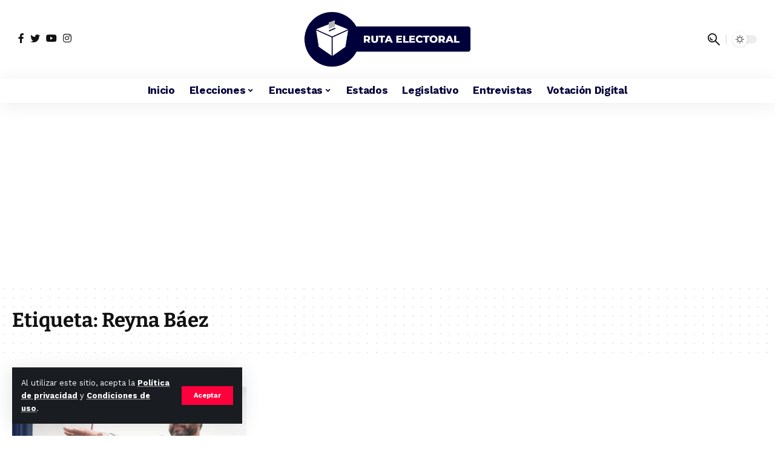

--- FILE ---
content_type: text/html; charset=UTF-8
request_url: https://rutaelectoral.mx/tag/reyna-baez/
body_size: 16840
content:
<!DOCTYPE html>
<html dir="ltr" lang="es" prefix="og: https://ogp.me/ns#">

<head>
    <meta charset="UTF-8">
    <meta http-equiv="X-UA-Compatible" content="IE=edge">
    <meta name="viewport" content="width=device-width, initial-scale=1">
    <link rel="profile" href="https://gmpg.org/xfn/11">
    <title>Reyna Báez - Ruta Electoral</title>

		<!-- All in One SEO 4.9.2 - aioseo.com -->
	<meta name="robots" content="max-image-preview:large" />
	<link rel="preconnect" href="https://fonts.gstatic.com" crossorigin><link rel="preload" as="style" onload="this.onload=null;this.rel='stylesheet'" id="rb-preload-gfonts" href="https://fonts.googleapis.com/css?family=Work+Sans%3A400%2C500%2C600%2C700%2C800%2C900%2C100italic%2C200italic%2C300italic%2C400italic%2C500italic%2C600italic%2C700italic%2C800italic%2C900italic%2C300%7CBitter%3A700%2C600&amp;display=swap" crossorigin><noscript><link rel="stylesheet" href="https://fonts.googleapis.com/css?family=Work+Sans%3A400%2C500%2C600%2C700%2C800%2C900%2C100italic%2C200italic%2C300italic%2C400italic%2C500italic%2C600italic%2C700italic%2C800italic%2C900italic%2C300%7CBitter%3A700%2C600&amp;display=swap"></noscript><link rel="canonical" href="https://rutaelectoral.mx/tag/reyna-baez/" />
	<meta name="generator" content="All in One SEO (AIOSEO) 4.9.2" />
		<script type="application/ld+json" class="aioseo-schema">
			{"@context":"https:\/\/schema.org","@graph":[{"@type":"BreadcrumbList","@id":"https:\/\/rutaelectoral.mx\/tag\/reyna-baez\/#breadcrumblist","itemListElement":[{"@type":"ListItem","@id":"https:\/\/rutaelectoral.mx#listItem","position":1,"name":"Inicio","item":"https:\/\/rutaelectoral.mx","nextItem":{"@type":"ListItem","@id":"https:\/\/rutaelectoral.mx\/tag\/reyna-baez\/#listItem","name":"Reyna B\u00e1ez"}},{"@type":"ListItem","@id":"https:\/\/rutaelectoral.mx\/tag\/reyna-baez\/#listItem","position":2,"name":"Reyna B\u00e1ez","previousItem":{"@type":"ListItem","@id":"https:\/\/rutaelectoral.mx#listItem","name":"Inicio"}}]},{"@type":"CollectionPage","@id":"https:\/\/rutaelectoral.mx\/tag\/reyna-baez\/#collectionpage","url":"https:\/\/rutaelectoral.mx\/tag\/reyna-baez\/","name":"Reyna B\u00e1ez - Ruta Electoral","inLanguage":"es-ES","isPartOf":{"@id":"https:\/\/rutaelectoral.mx\/#website"},"breadcrumb":{"@id":"https:\/\/rutaelectoral.mx\/tag\/reyna-baez\/#breadcrumblist"}},{"@type":"Organization","@id":"https:\/\/rutaelectoral.mx\/#organization","name":"Ruta Electoral","description":"Ruta Electoral somos una plataforma de \u201csmart news\u201d, toda la informaci\u00f3n electoral, legislativa y pol\u00edtica","url":"https:\/\/rutaelectoral.mx\/","logo":{"@type":"ImageObject","url":"https:\/\/rutaelectoral.mx\/wp-content\/uploads\/2022\/11\/RutaElectoral.png","@id":"https:\/\/rutaelectoral.mx\/tag\/reyna-baez\/#organizationLogo","width":800,"height":290,"caption":"Ruta Electoral"},"image":{"@id":"https:\/\/rutaelectoral.mx\/tag\/reyna-baez\/#organizationLogo"}},{"@type":"WebSite","@id":"https:\/\/rutaelectoral.mx\/#website","url":"https:\/\/rutaelectoral.mx\/","name":"Ruta Electoral","description":"Ruta Electoral somos una plataforma de \u201csmart news\u201d, toda la informaci\u00f3n electoral, legislativa y pol\u00edtica","inLanguage":"es-ES","publisher":{"@id":"https:\/\/rutaelectoral.mx\/#organization"}}]}
		</script>
		<!-- All in One SEO -->

<link rel="alternate" type="application/rss+xml" title="Ruta Electoral &raquo; Feed" href="https://rutaelectoral.mx/feed/" />
<link rel="alternate" type="application/rss+xml" title="Ruta Electoral &raquo; Feed de los comentarios" href="https://rutaelectoral.mx/comments/feed/" />
<link rel="alternate" type="application/rss+xml" title="Ruta Electoral &raquo; Etiqueta Reyna Báez del feed" href="https://rutaelectoral.mx/tag/reyna-baez/feed/" />
<script type="application/ld+json">{"@context":"https://schema.org","@type":"Organization","legalName":"Ruta Electoral","url":"https://rutaelectoral.mx/","sameAs":["https://www.facebook.com/RutaElectoralMX2","https://x.com/RutaElectoralmx","https://www.instagram.com/rutaelectoralmx","https://www.youtube.com/@rutaelectoralmx3229"]}</script>
<style id='wp-img-auto-sizes-contain-inline-css'>
img:is([sizes=auto i],[sizes^="auto," i]){contain-intrinsic-size:3000px 1500px}
/*# sourceURL=wp-img-auto-sizes-contain-inline-css */
</style>
<style id='wp-emoji-styles-inline-css'>

	img.wp-smiley, img.emoji {
		display: inline !important;
		border: none !important;
		box-shadow: none !important;
		height: 1em !important;
		width: 1em !important;
		margin: 0 0.07em !important;
		vertical-align: -0.1em !important;
		background: none !important;
		padding: 0 !important;
	}
/*# sourceURL=wp-emoji-styles-inline-css */
</style>
<link rel='stylesheet' id='wp-block-library-css' href='https://rutaelectoral.mx/wp-includes/css/dist/block-library/style.min.css?ver=6.9' media='all' />
<style id='classic-theme-styles-inline-css'>
/*! This file is auto-generated */
.wp-block-button__link{color:#fff;background-color:#32373c;border-radius:9999px;box-shadow:none;text-decoration:none;padding:calc(.667em + 2px) calc(1.333em + 2px);font-size:1.125em}.wp-block-file__button{background:#32373c;color:#fff;text-decoration:none}
/*# sourceURL=/wp-includes/css/classic-themes.min.css */
</style>
<link rel='stylesheet' id='aioseo/css/src/vue/standalone/blocks/table-of-contents/global.scss-css' href='https://rutaelectoral.mx/wp-content/plugins/all-in-one-seo-pack/dist/Lite/assets/css/table-of-contents/global.e90f6d47.css?ver=4.9.2' media='all' />
<style id='qsm-quiz-style-inline-css'>


/*# sourceURL=https://rutaelectoral.mx/wp-content/plugins/quiz-master-next/blocks/build/style-index.css */
</style>
<style id='global-styles-inline-css'>
:root{--wp--preset--aspect-ratio--square: 1;--wp--preset--aspect-ratio--4-3: 4/3;--wp--preset--aspect-ratio--3-4: 3/4;--wp--preset--aspect-ratio--3-2: 3/2;--wp--preset--aspect-ratio--2-3: 2/3;--wp--preset--aspect-ratio--16-9: 16/9;--wp--preset--aspect-ratio--9-16: 9/16;--wp--preset--color--black: #000000;--wp--preset--color--cyan-bluish-gray: #abb8c3;--wp--preset--color--white: #ffffff;--wp--preset--color--pale-pink: #f78da7;--wp--preset--color--vivid-red: #cf2e2e;--wp--preset--color--luminous-vivid-orange: #ff6900;--wp--preset--color--luminous-vivid-amber: #fcb900;--wp--preset--color--light-green-cyan: #7bdcb5;--wp--preset--color--vivid-green-cyan: #00d084;--wp--preset--color--pale-cyan-blue: #8ed1fc;--wp--preset--color--vivid-cyan-blue: #0693e3;--wp--preset--color--vivid-purple: #9b51e0;--wp--preset--gradient--vivid-cyan-blue-to-vivid-purple: linear-gradient(135deg,rgb(6,147,227) 0%,rgb(155,81,224) 100%);--wp--preset--gradient--light-green-cyan-to-vivid-green-cyan: linear-gradient(135deg,rgb(122,220,180) 0%,rgb(0,208,130) 100%);--wp--preset--gradient--luminous-vivid-amber-to-luminous-vivid-orange: linear-gradient(135deg,rgb(252,185,0) 0%,rgb(255,105,0) 100%);--wp--preset--gradient--luminous-vivid-orange-to-vivid-red: linear-gradient(135deg,rgb(255,105,0) 0%,rgb(207,46,46) 100%);--wp--preset--gradient--very-light-gray-to-cyan-bluish-gray: linear-gradient(135deg,rgb(238,238,238) 0%,rgb(169,184,195) 100%);--wp--preset--gradient--cool-to-warm-spectrum: linear-gradient(135deg,rgb(74,234,220) 0%,rgb(151,120,209) 20%,rgb(207,42,186) 40%,rgb(238,44,130) 60%,rgb(251,105,98) 80%,rgb(254,248,76) 100%);--wp--preset--gradient--blush-light-purple: linear-gradient(135deg,rgb(255,206,236) 0%,rgb(152,150,240) 100%);--wp--preset--gradient--blush-bordeaux: linear-gradient(135deg,rgb(254,205,165) 0%,rgb(254,45,45) 50%,rgb(107,0,62) 100%);--wp--preset--gradient--luminous-dusk: linear-gradient(135deg,rgb(255,203,112) 0%,rgb(199,81,192) 50%,rgb(65,88,208) 100%);--wp--preset--gradient--pale-ocean: linear-gradient(135deg,rgb(255,245,203) 0%,rgb(182,227,212) 50%,rgb(51,167,181) 100%);--wp--preset--gradient--electric-grass: linear-gradient(135deg,rgb(202,248,128) 0%,rgb(113,206,126) 100%);--wp--preset--gradient--midnight: linear-gradient(135deg,rgb(2,3,129) 0%,rgb(40,116,252) 100%);--wp--preset--font-size--small: 13px;--wp--preset--font-size--medium: 20px;--wp--preset--font-size--large: 36px;--wp--preset--font-size--x-large: 42px;--wp--preset--spacing--20: 0.44rem;--wp--preset--spacing--30: 0.67rem;--wp--preset--spacing--40: 1rem;--wp--preset--spacing--50: 1.5rem;--wp--preset--spacing--60: 2.25rem;--wp--preset--spacing--70: 3.38rem;--wp--preset--spacing--80: 5.06rem;--wp--preset--shadow--natural: 6px 6px 9px rgba(0, 0, 0, 0.2);--wp--preset--shadow--deep: 12px 12px 50px rgba(0, 0, 0, 0.4);--wp--preset--shadow--sharp: 6px 6px 0px rgba(0, 0, 0, 0.2);--wp--preset--shadow--outlined: 6px 6px 0px -3px rgb(255, 255, 255), 6px 6px rgb(0, 0, 0);--wp--preset--shadow--crisp: 6px 6px 0px rgb(0, 0, 0);}:where(.is-layout-flex){gap: 0.5em;}:where(.is-layout-grid){gap: 0.5em;}body .is-layout-flex{display: flex;}.is-layout-flex{flex-wrap: wrap;align-items: center;}.is-layout-flex > :is(*, div){margin: 0;}body .is-layout-grid{display: grid;}.is-layout-grid > :is(*, div){margin: 0;}:where(.wp-block-columns.is-layout-flex){gap: 2em;}:where(.wp-block-columns.is-layout-grid){gap: 2em;}:where(.wp-block-post-template.is-layout-flex){gap: 1.25em;}:where(.wp-block-post-template.is-layout-grid){gap: 1.25em;}.has-black-color{color: var(--wp--preset--color--black) !important;}.has-cyan-bluish-gray-color{color: var(--wp--preset--color--cyan-bluish-gray) !important;}.has-white-color{color: var(--wp--preset--color--white) !important;}.has-pale-pink-color{color: var(--wp--preset--color--pale-pink) !important;}.has-vivid-red-color{color: var(--wp--preset--color--vivid-red) !important;}.has-luminous-vivid-orange-color{color: var(--wp--preset--color--luminous-vivid-orange) !important;}.has-luminous-vivid-amber-color{color: var(--wp--preset--color--luminous-vivid-amber) !important;}.has-light-green-cyan-color{color: var(--wp--preset--color--light-green-cyan) !important;}.has-vivid-green-cyan-color{color: var(--wp--preset--color--vivid-green-cyan) !important;}.has-pale-cyan-blue-color{color: var(--wp--preset--color--pale-cyan-blue) !important;}.has-vivid-cyan-blue-color{color: var(--wp--preset--color--vivid-cyan-blue) !important;}.has-vivid-purple-color{color: var(--wp--preset--color--vivid-purple) !important;}.has-black-background-color{background-color: var(--wp--preset--color--black) !important;}.has-cyan-bluish-gray-background-color{background-color: var(--wp--preset--color--cyan-bluish-gray) !important;}.has-white-background-color{background-color: var(--wp--preset--color--white) !important;}.has-pale-pink-background-color{background-color: var(--wp--preset--color--pale-pink) !important;}.has-vivid-red-background-color{background-color: var(--wp--preset--color--vivid-red) !important;}.has-luminous-vivid-orange-background-color{background-color: var(--wp--preset--color--luminous-vivid-orange) !important;}.has-luminous-vivid-amber-background-color{background-color: var(--wp--preset--color--luminous-vivid-amber) !important;}.has-light-green-cyan-background-color{background-color: var(--wp--preset--color--light-green-cyan) !important;}.has-vivid-green-cyan-background-color{background-color: var(--wp--preset--color--vivid-green-cyan) !important;}.has-pale-cyan-blue-background-color{background-color: var(--wp--preset--color--pale-cyan-blue) !important;}.has-vivid-cyan-blue-background-color{background-color: var(--wp--preset--color--vivid-cyan-blue) !important;}.has-vivid-purple-background-color{background-color: var(--wp--preset--color--vivid-purple) !important;}.has-black-border-color{border-color: var(--wp--preset--color--black) !important;}.has-cyan-bluish-gray-border-color{border-color: var(--wp--preset--color--cyan-bluish-gray) !important;}.has-white-border-color{border-color: var(--wp--preset--color--white) !important;}.has-pale-pink-border-color{border-color: var(--wp--preset--color--pale-pink) !important;}.has-vivid-red-border-color{border-color: var(--wp--preset--color--vivid-red) !important;}.has-luminous-vivid-orange-border-color{border-color: var(--wp--preset--color--luminous-vivid-orange) !important;}.has-luminous-vivid-amber-border-color{border-color: var(--wp--preset--color--luminous-vivid-amber) !important;}.has-light-green-cyan-border-color{border-color: var(--wp--preset--color--light-green-cyan) !important;}.has-vivid-green-cyan-border-color{border-color: var(--wp--preset--color--vivid-green-cyan) !important;}.has-pale-cyan-blue-border-color{border-color: var(--wp--preset--color--pale-cyan-blue) !important;}.has-vivid-cyan-blue-border-color{border-color: var(--wp--preset--color--vivid-cyan-blue) !important;}.has-vivid-purple-border-color{border-color: var(--wp--preset--color--vivid-purple) !important;}.has-vivid-cyan-blue-to-vivid-purple-gradient-background{background: var(--wp--preset--gradient--vivid-cyan-blue-to-vivid-purple) !important;}.has-light-green-cyan-to-vivid-green-cyan-gradient-background{background: var(--wp--preset--gradient--light-green-cyan-to-vivid-green-cyan) !important;}.has-luminous-vivid-amber-to-luminous-vivid-orange-gradient-background{background: var(--wp--preset--gradient--luminous-vivid-amber-to-luminous-vivid-orange) !important;}.has-luminous-vivid-orange-to-vivid-red-gradient-background{background: var(--wp--preset--gradient--luminous-vivid-orange-to-vivid-red) !important;}.has-very-light-gray-to-cyan-bluish-gray-gradient-background{background: var(--wp--preset--gradient--very-light-gray-to-cyan-bluish-gray) !important;}.has-cool-to-warm-spectrum-gradient-background{background: var(--wp--preset--gradient--cool-to-warm-spectrum) !important;}.has-blush-light-purple-gradient-background{background: var(--wp--preset--gradient--blush-light-purple) !important;}.has-blush-bordeaux-gradient-background{background: var(--wp--preset--gradient--blush-bordeaux) !important;}.has-luminous-dusk-gradient-background{background: var(--wp--preset--gradient--luminous-dusk) !important;}.has-pale-ocean-gradient-background{background: var(--wp--preset--gradient--pale-ocean) !important;}.has-electric-grass-gradient-background{background: var(--wp--preset--gradient--electric-grass) !important;}.has-midnight-gradient-background{background: var(--wp--preset--gradient--midnight) !important;}.has-small-font-size{font-size: var(--wp--preset--font-size--small) !important;}.has-medium-font-size{font-size: var(--wp--preset--font-size--medium) !important;}.has-large-font-size{font-size: var(--wp--preset--font-size--large) !important;}.has-x-large-font-size{font-size: var(--wp--preset--font-size--x-large) !important;}
:where(.wp-block-post-template.is-layout-flex){gap: 1.25em;}:where(.wp-block-post-template.is-layout-grid){gap: 1.25em;}
:where(.wp-block-term-template.is-layout-flex){gap: 1.25em;}:where(.wp-block-term-template.is-layout-grid){gap: 1.25em;}
:where(.wp-block-columns.is-layout-flex){gap: 2em;}:where(.wp-block-columns.is-layout-grid){gap: 2em;}
:root :where(.wp-block-pullquote){font-size: 1.5em;line-height: 1.6;}
/*# sourceURL=global-styles-inline-css */
</style>
<link rel='stylesheet' id='contact-form-7-css' href='https://rutaelectoral.mx/wp-content/plugins/contact-form-7/includes/css/styles.css?ver=6.1.4' media='all' />
<link rel='stylesheet' id='elementor-icons-css' href='https://rutaelectoral.mx/wp-content/plugins/elementor/assets/lib/eicons/css/elementor-icons.min.css?ver=5.45.0' media='all' />
<link rel='stylesheet' id='elementor-frontend-css' href='https://rutaelectoral.mx/wp-content/plugins/elementor/assets/css/frontend.min.css?ver=3.34.0' media='all' />
<link rel='stylesheet' id='elementor-post-6710-css' href='https://rutaelectoral.mx/wp-content/uploads/elementor/css/post-6710.css?ver=1767861037' media='all' />
<link rel='stylesheet' id='elementor-post-8607-css' href='https://rutaelectoral.mx/wp-content/uploads/elementor/css/post-8607.css?ver=1767861037' media='all' />

<link rel='stylesheet' id='foxiz-main-css' href='https://rutaelectoral.mx/wp-content/themes/foxiz/assets/css/main.css?ver=1.9.3' media='all' />
<link rel='stylesheet' id='foxiz-print-css' href='https://rutaelectoral.mx/wp-content/themes/foxiz/assets/css/print.css?ver=1.9.3' media='all' />
<link rel='stylesheet' id='foxiz-style-css' href='https://rutaelectoral.mx/wp-content/themes/RutaElectoral-child/style.css?ver=1.9.3' media='all' />
<style id='foxiz-style-inline-css'>
:root {--body-family:Work Sans;--body-fweight:400;--body-fcolor:#111111;--body-fsize:16px;--h1-family:Bitter;--h1-fweight:700;--h1-fsize:33px;--h2-family:Bitter;--h2-fweight:700;--h2-fsize:32px;--h3-family:Bitter;--h3-fweight:700;--h3-fsize:21px;--h4-family:Bitter;--h4-fweight:700;--h4-fsize:16px;--h5-family:Bitter;--h5-fweight:700;--h5-fsize:15px;--h6-family:Bitter;--h6-fweight:600;--h6-fsize:14px;--cat-family:Work Sans;--cat-fweight:700;--cat-transform:uppercase;--cat-fsize:8px;--meta-family:Work Sans;--meta-fweight:300;--meta-b-family:Work Sans;--meta-b-fweight:600;--input-family:Work Sans;--input-fweight:400;--btn-family:Work Sans;--btn-fweight:700;--menu-family:Work Sans;--menu-fweight:700;--submenu-family:Work Sans;--submenu-fweight:700;--dwidgets-family:Work Sans;--dwidgets-fweight:700;--dwidgets-fsize:14px;--headline-fsize:30px;--heading-family:Work Sans;--heading-fweight:700;--subheading-family:Work Sans;--subheading-fweight:900;--excerpt-fsize : 13px;--headline-s-fsize : 30px;}@media (max-width: 1024px) {body {--body-fsize : 16px;--h1-fsize : 32px;--h2-fsize : 28px;--h3-fsize : 20px;--h4-fsize : 15px;--h5-fsize : 15px;--h6-fsize : 14px;--excerpt-fsize : 12px;}}@media (max-width: 767px) {body {--body-fsize : 15px;--h1-fsize : 20px;--h2-fsize : 24px;--h3-fsize : 18px;--h4-fsize : 15px;--h5-fsize : 15px;--h6-fsize : 14px;--excerpt-fsize : 12px;--headline-fsize : 18px;--headline-s-fsize : 18px;}}:root {--g-color :#ff003c;--g-color-90 :#ff003ce6;}[data-theme="dark"], .light-scheme {--wc-add-cart-color :#ffffff;}[data-theme="dark"].is-hd-4 {--nav-bg: #191c20;--nav-bg-from: #191c20;--nav-bg-to: #191c20;}.is-hd-5, body.is-hd-5:not(.sticky-on) {--nav-color :#00003b;--nav-color-10 :#00003b1a;--hd5-logo-height :100px;}[data-theme="dark"].is-hd-5, [data-theme="dark"].is-hd-5:not(.sticky-on) {--nav-bg: #191c20;--nav-bg-from: #191c20;--nav-bg-to: #191c20;--nav-color :#ffffff;--nav-color-10 :#ffffff1a;}.p-category {--cat-highlight : #ff003c;--cat-highlight-90 : #ff003ce6;}.p-category.category-id-1277, .meta-category .category-1277 {--cat-highlight : #ff003c;--cat-highlight-90 : #ff003ce6;}.category-1277 .blog-content {--heading-sub-color : #ff003c;}.is-cbox-1277 {--cbox-bg : #ff003ce6;}.p-category.category-id-1282, .meta-category .category-1282 {--cat-highlight : #ff003c;--cat-highlight-90 : #ff003ce6;}.category-1282 .blog-content {--heading-sub-color : #ff003c;}.is-cbox-1282 {--cbox-bg : #ff003ce6;}.p-category.category-id-10, .meta-category .category-10 {--cat-highlight : #ff003c;--cat-highlight-90 : #ff003ce6;}.category-10 .blog-content {--heading-sub-color : #ff003c;}.is-cbox-10 {--cbox-bg : #ff003ce6;}.p-category.category-id-1276, .meta-category .category-1276 {--cat-highlight : #ff003c;--cat-highlight-90 : #ff003ce6;}.category-1276 .blog-content {--heading-sub-color : #ff003c;}.is-cbox-1276 {--cbox-bg : #ff003ce6;}.p-category.category-id-1289, .meta-category .category-1289 {--cat-highlight : #ff003c;--cat-highlight-90 : #ff003ce6;}.category-1289 .blog-content {--heading-sub-color : #ff003c;}.is-cbox-1289 {--cbox-bg : #ff003ce6;}.p-category.category-id-1281, .meta-category .category-1281 {--cat-highlight : #ff003c;--cat-highlight-90 : #ff003ce6;}.category-1281 .blog-content {--heading-sub-color : #ff003c;}.is-cbox-1281 {--cbox-bg : #ff003ce6;}.p-category.category-id-1285, .meta-category .category-1285 {--cat-highlight : #ff003c;--cat-highlight-90 : #ff003ce6;}.category-1285 .blog-content {--heading-sub-color : #ff003c;}.is-cbox-1285 {--cbox-bg : #ff003ce6;}.p-category.category-id-1284, .meta-category .category-1284 {--cat-highlight : #ff003c;--cat-highlight-90 : #ff003ce6;}.category-1284 .blog-content {--heading-sub-color : #ff003c;}.is-cbox-1284 {--cbox-bg : #ff003ce6;}:root {--max-width-wo-sb : 860px;--round-3 :0px;--round-5 :0px;--round-7 :0px;--hyperlink-line-color :var(--g-color);--rb-width : 1280px;--rb-small-width : 857px;}.breadcrumb-inner, .woocommerce-breadcrumb { font-family:Work Sans;font-weight:700;}.p-readmore { font-family:Work Sans;font-weight:700;}.mobile-menu > li > a  { font-family:Work Sans;font-weight:700;}.mobile-qview a { font-family:Work Sans;font-weight:700;}.search-header:before { background-repeat : no-repeat;background-size : cover;background-image : url(https://foxiz.themeruby.com/news/wp-content/uploads/2021/09/search-bg.jpg);background-attachment : scroll;background-position : center center;}[data-theme="dark"] .search-header:before { background-repeat : no-repeat;background-size : cover;background-image : url(https://foxiz.themeruby.com/news/wp-content/uploads/2021/09/search-bgd.jpg);background-attachment : scroll;background-position : center center;}.copyright-menu a { font-size:14px; }.amp-footer .footer-logo { height :50px; }#amp-mobile-version-switcher { display: none; }.search-icon-svg { -webkit-mask-image: url(https://rutaelectoral.mx/wp-content/uploads/2024/05/news-search.svg);mask-image: url(https://rutaelectoral.mx/wp-content/uploads/2024/05/news-search.svg); }.menu-item-8669 span.menu-sub-title { color: #0f0c0c !important;}
/*# sourceURL=foxiz-style-inline-css */
</style>
<link rel='stylesheet' id='elementor-gf-local-roboto-css' href='https://rutaelectoral.mx/wp-content/uploads/elementor/google-fonts/css/roboto.css?ver=1744751877' media='all' />
<link rel='stylesheet' id='elementor-gf-local-robotoslab-css' href='https://rutaelectoral.mx/wp-content/uploads/elementor/google-fonts/css/robotoslab.css?ver=1744751881' media='all' />
<link rel='stylesheet' id='elementor-gf-local-bitter-css' href='https://rutaelectoral.mx/wp-content/uploads/elementor/google-fonts/css/bitter.css?ver=1744751885' media='all' />
<script src="https://rutaelectoral.mx/wp-includes/js/jquery/jquery.min.js?ver=3.7.1" id="jquery-core-js"></script>
<script src="https://rutaelectoral.mx/wp-includes/js/jquery/jquery-migrate.min.js?ver=3.4.1" id="jquery-migrate-js"></script>
<script src="https://rutaelectoral.mx/wp-content/themes/foxiz/assets/js/highlight-share.js?ver=1" id="highlight-share-js"></script>
<link rel="preload" href="https://rutaelectoral.mx/wp-content/themes/foxiz/assets/fonts/icons.woff2" as="font" type="font/woff2" crossorigin="anonymous"> <link rel="https://api.w.org/" href="https://rutaelectoral.mx/wp-json/" /><link rel="alternate" title="JSON" type="application/json" href="https://rutaelectoral.mx/wp-json/wp/v2/tags/1919" /><link rel="EditURI" type="application/rsd+xml" title="RSD" href="https://rutaelectoral.mx/xmlrpc.php?rsd" />
<meta name="generator" content="WordPress 6.9" />
<meta name="generator" content="Elementor 3.34.0; features: additional_custom_breakpoints; settings: css_print_method-external, google_font-enabled, font_display-swap">
<script type="application/ld+json">{"@context":"https://schema.org","@type":"WebSite","@id":"https://rutaelectoral.mx/#website","url":"https://rutaelectoral.mx/","name":"Ruta Electoral","potentialAction":{"@type":"SearchAction","target":"https://rutaelectoral.mx/?s={search_term_string}","query-input":"required name=search_term_string"}}</script>
			<style>
				.e-con.e-parent:nth-of-type(n+4):not(.e-lazyloaded):not(.e-no-lazyload),
				.e-con.e-parent:nth-of-type(n+4):not(.e-lazyloaded):not(.e-no-lazyload) * {
					background-image: none !important;
				}
				@media screen and (max-height: 1024px) {
					.e-con.e-parent:nth-of-type(n+3):not(.e-lazyloaded):not(.e-no-lazyload),
					.e-con.e-parent:nth-of-type(n+3):not(.e-lazyloaded):not(.e-no-lazyload) * {
						background-image: none !important;
					}
				}
				@media screen and (max-height: 640px) {
					.e-con.e-parent:nth-of-type(n+2):not(.e-lazyloaded):not(.e-no-lazyload),
					.e-con.e-parent:nth-of-type(n+2):not(.e-lazyloaded):not(.e-no-lazyload) * {
						background-image: none !important;
					}
				}
			</style>
			<script type="application/ld+json">{"@context":"http://schema.org","@type":"BreadcrumbList","itemListElement":[{"@type":"ListItem","position":2,"item":{"@id":"https://rutaelectoral.mx/tag/reyna-baez/","name":"Reyna Báez"}},{"@type":"ListItem","position":1,"item":{"@id":"https://rutaelectoral.mx","name":"Ruta Electoral"}}]}</script>
<link rel="icon" href="https://rutaelectoral.mx/wp-content/uploads/2022/11/LogoRutaElectoral-150x150.png" sizes="32x32" />
<link rel="icon" href="https://rutaelectoral.mx/wp-content/uploads/2022/11/LogoRutaElectoral.png" sizes="192x192" />
<link rel="apple-touch-icon" href="https://rutaelectoral.mx/wp-content/uploads/2022/11/LogoRutaElectoral.png" />
<meta name="msapplication-TileImage" content="https://rutaelectoral.mx/wp-content/uploads/2022/11/LogoRutaElectoral.png" />
<!-- -------------------------------------------------- -->
<script async src="https://securepubads.g.doubleclick.net/tag/js/gpt.js"></script>
<script>
   window.googletag = window.googletag || { cmd: [] };
   googletag.cmd.push(function () {
      // 1. Habilitar la Solicitud Única (Recomendado para eficiencia)
      googletag.pubads().enableSingleRequest();
      // 2. Habilitar los servicios de GAM (Esencial)
      googletag.enableServices();
   });
</script>		<style id="wp-custom-css">
			.ANUNCIO {
	margin-top: 20px;
    margin-bottom: 30px;
}


.twitter .elementor-widget-container h5 {
  display: none;
}

.sidebar-main h2{
	display: none;
}

/* --- termina titulo --- */

.qsm-quiz-form.qmn_quiz_form.mlw_quiz_form {
	background-color: #00003c;
	border-radius: 10px;
	text-align: center;
	padding: 50px;
}

.qsm-page .quiz_section {
	padding: 0px;
}

.quiz_section .mlw_qmn_new_question{
	font-size: 20px;
	text-align: center;
	display: block !important;
	color: #ffffff;
}

.qsm-results-page .qmn_image_option, .quiz_section .qmn_image_option {
		height: inherit !important;
}

@media (min-width: 320px) and (max-width: 480px) {
		.qsm-quiz-form.qmn_quiz_form.mlw_quiz_form {
		margin: 0px 15px;
		padding: 40px 20px;
	}
	
  .qsm-results-page .qmn_image_option, .quiz_section .qmn_image_option {
		width: initial !important;
	}
}

@media (min-width: 768px) and (max-width: 1024px) {
	.qsm-quiz-form.qmn_quiz_form.mlw_quiz_form {
		margin: 0px 50px;
		padding: 50px 40px;
	}
}

@media (min-width: 1281px) {
	.qsm-results-page .qmn_image_option, .quiz_section .qmn_image_option {
		width: 40% !important;
	}
}

/*.qmn_quiz_radio {
  display: none !important;
} */

.quiz_section .qmn_radio_answers label,
.quiz_section .qmn_check_answers label,
.quiz_section .qmn_accept_answers label {
  text-align: center;
	max-width: 100% !important;
}

.qsm-results-page .qmn_image_option img,
.quiz_section .qmn_image_option img {
	border-radius:100%;
	margin-bottom: 20px;
}

.qsm-results-page .qmn_image_option img:hover,
.quiz_section .qmn_image_option img:hover{
  -webkit-transform: scale(1.1);
  transform: scale(1.1);
	transition: transform .15s ease-out, -webkit-transform .15s ease-out;
	width: 100%;
	height: 100%;
	overflow: hidden;
}

.qsm_image_caption {
	font-size: 2rem;
	line-height: 1.1;
	padding: 8px 5px;
	color: #ffffff;
}

.qsm-pagination.qmn_pagination.border.margin-bottom {
	padding: 20px;
	margin: 0px;
}

.qsm-btn.qsm-submit-btn.qmn_btn {
	background: #ff0000 !important;
	border: 0px !important;
	font-weight: bold;
	cursor: pointer !important;
	margin-top: 0px !important;
}

.qsm-btn.qsm-submit-btn.qmn_btn:hover {
  background: rgba(219, 52, 52, 0.72) !important;
	border: 0px;
}

/* - ocultar titulo - */

.titulo {display:none}


/* - Titulo web - */

.editor-styles-wrapper .edit-post-visual-editor__post-title-wrapper > h1 {
    font-weight: 600;
    text-transform: none;
}

/* - Contenido notas - */

.ast-separate-container .ast-article-post, .ast-separate-container .ast-article-single,
.ast-separate-container .ast-single-related-posts-container {
  padding: 2.67em;
}

@media (min-width: 320px) and (max-width: 480px) {
	.ast-separate-container .ast-article-post, .ast-separate-container .ast-article-single,
	.ast-separate-container .ast-single-related-posts-container {
		padding: 1.5em;
	}
	
	.single .post-navigation .ast-left-arrow, .single .post-navigation .ast-right-arrow {
		display: contents;
	}
}

.subcat-heading {
	display: none;
}

.subcat-wrap > * {
  color: #ff003c;
}

.s-cats,
.s-breadcrumb,
.s-title,
.s-tagline,
.single-meta {
  margin-bottom: 5px;
}

@media (min-width: 320px) and (max-width: 480px) {
  .single-header-content {
    padding: 0 15px 5px;
  }
	
	.single-meta {
		gap: 1px;
	}
}

/* - Pag contacto - */
.quitar-padding .elementor-container .elementor-column .elementor-element-populated {
	padding: 0px !important;
	margin: 0px !important;
}


/* - banner-movil - */
@media (min-width: 320px) and (max-width: 480px) {
	.banner-movil.elementor-widget.elementor-widget-html {
		margin: 0 auto;
	}
}
		</style>
		
    <meta name="google-adsense-account" content="ca-pub-6533793712261289">

    <script async src="https://pagead2.googlesyndication.com/pagead/js/adsbygoogle.js?client=ca-pub-6533793712261289"
        crossorigin="anonymous"></script>

    <!-- Google Admanager -->
    <script async src="https://securepubads.g.doubleclick.net/tag/js/gpt.js"></script>
    <script>
        window.googletag = window.googletag || {
            cmd: []
        };
        googletag.cmd.push(function() {
            // 1. Habilitar la Solicitud Única (Recomendado para eficiencia)
            googletag.pubads().enableSingleRequest();
            // 2. Habilitar los servicios de GAM (Esencial)
            googletag.enableServices();
        });
    </script>

    <!-- Google tag (gtag.js) -->
    <script async src="https://www.googletagmanager.com/gtag/js?id=G-MLEXC8GRXE"></script>
    <script>
        window.dataLayer = window.dataLayer || [];

        function gtag() {
            dataLayer.push(arguments);
        }
        gtag('js', new Date());

        gtag('config', 'G-MLEXC8GRXE');
    </script>



</head>

<body class="archive tag tag-reyna-baez tag-1919 wp-custom-logo wp-embed-responsive wp-theme-foxiz wp-child-theme-RutaElectoral-child elementor-default elementor-kit-6710 menu-ani-1 hover-ani-1 btn-ani-1 is-rm-1 is-hd-5 is-backtop none-m-backtop is-mstick" data-theme="default">
    <div class="site-outer">
                <header id="site-header" class="header-wrap rb-section header-5 header-fw style-shadow">
			<aside id="rb-privacy" class="privacy-bar privacy-left"><div class="privacy-inner"><div class="privacy-content">Al utilizar este sitio, acepta la <a href="#">Política de privacidad</a> y <a href="#">Condiciones de uso</a>.</div><div class="privacy-dismiss"><a id="privacy-trigger" href="#" class="privacy-dismiss-btn is-btn"><span>Aceptar</span></a></div></div></aside>            <div class="logo-sec">
                <div class="logo-sec-inner rb-container edge-padding">
                    <div class="logo-sec-left">
						            <div class="header-social-list wnav-holder"><a class="social-link-facebook" aria-label="Facebook" data-title="Facebook" href="https://www.facebook.com/RutaElectoralMX2" target="_blank" rel="noopener nofollow"><i class="rbi rbi-facebook" aria-hidden="true"></i></a><a class="social-link-twitter" aria-label="Twitter" data-title="Twitter" href="https://x.com/RutaElectoralmx" target="_blank" rel="noopener nofollow"><i class="rbi rbi-twitter" aria-hidden="true"></i></a><a class="social-link-youtube" aria-label="YouTube" data-title="YouTube" href="https://www.youtube.com/@rutaelectoralmx3229" target="_blank" rel="noopener nofollow"><i class="rbi rbi-youtube" aria-hidden="true"></i></a><a class="social-link-instagram" aria-label="Instagram" data-title="Instagram" href="https://www.instagram.com/rutaelectoralmx" target="_blank" rel="noopener nofollow"><i class="rbi rbi-instagram" aria-hidden="true"></i></a></div>
		                    </div>
                    <div class="logo-sec-center">        <div class="logo-wrap is-image-logo site-branding">
            <a href="https://rutaelectoral.mx/" class="logo" title="Ruta Electoral">
				<img fetchpriority="high" class="logo-default" data-mode="default" height="726" width="2000" src="https://rutaelectoral.mx/wp-content/uploads/2025/04/rutaelectoral_Horizontal.png" srcset="https://rutaelectoral.mx/wp-content/uploads/2025/04/rutaelectoral_Horizontal.png 1x,https://rutaelectoral.mx/wp-content/uploads/2025/04/rutaelectoral_Horizontal.png 2x" alt="Ruta Electoral" decoding="async" loading="eager"><img class="logo-dark" data-mode="dark" height="655" width="1986" src="https://rutaelectoral.mx/wp-content/uploads/2025/04/rutaelectoral_blanco.png" srcset="https://rutaelectoral.mx/wp-content/uploads/2025/04/rutaelectoral_blanco.png 1x,https://rutaelectoral.mx/wp-content/uploads/2025/04/rutaelectoral_blanco.png 2x" alt="Ruta Electoral" decoding="async" loading="eager">            </a>
        </div>
		</div>
                    <div class="logo-sec-right">
                        <div class="navbar-right">
							        <div class="wnav-holder w-header-search header-dropdown-outer">
            <a href="#" data-title="Buscar" class="icon-holder header-element search-btn search-trigger" aria-label="search">
				<span class="search-icon-svg"></span>				            </a>
			                <div class="header-dropdown">
                    <div class="header-search-form is-icon-layout">
						        <form method="get" action="https://rutaelectoral.mx/" class="rb-search-form live-search-form"  data-search="post" data-limit="0" data-follow="0">
            <div class="search-form-inner">
				                    <span class="search-icon"><span class="search-icon-svg"></span></span>
				                <span class="search-text"><input type="text" class="field" placeholder="Buscar titulares, noticias..." value="" name="s"/></span>
                <span class="rb-search-submit"><input type="submit" value="Buscar"/><i class="rbi rbi-cright" aria-hidden="true"></i></span>
				                    <span class="live-search-animation rb-loader"></span>
				            </div>
			<div class="live-search-response"></div>        </form>
	                    </div>
                </div>
			        </div>
		        <div class="dark-mode-toggle-wrap">
            <div class="dark-mode-toggle">
                <span class="dark-mode-slide">
                    <i class="dark-mode-slide-btn mode-icon-dark" data-title="Modo claro"><svg class="svg-icon svg-mode-dark" aria-hidden="true" role="img" focusable="false" xmlns="http://www.w3.org/2000/svg" viewBox="0 0 512 512"><path fill="currentColor" d="M507.681,209.011c-1.297-6.991-7.324-12.111-14.433-12.262c-7.104-0.122-13.347,4.711-14.936,11.643 c-15.26,66.497-73.643,112.94-141.978,112.94c-80.321,0-145.667-65.346-145.667-145.666c0-68.335,46.443-126.718,112.942-141.976 c6.93-1.59,11.791-7.826,11.643-14.934c-0.149-7.108-5.269-13.136-12.259-14.434C287.546,1.454,271.735,0,256,0 C187.62,0,123.333,26.629,74.98,74.981C26.628,123.333,0,187.62,0,256s26.628,132.667,74.98,181.019 C123.333,485.371,187.62,512,256,512s132.667-26.629,181.02-74.981C485.372,388.667,512,324.38,512,256 C512,240.278,510.546,224.469,507.681,209.011z" /></svg></i>
                    <i class="dark-mode-slide-btn mode-icon-default" data-title="Modo oscuro"><svg class="svg-icon svg-mode-light" aria-hidden="true" role="img" focusable="false" xmlns="http://www.w3.org/2000/svg" viewBox="0 0 232.447 232.447"><path fill="currentColor" d="M116.211,194.8c-4.143,0-7.5,3.357-7.5,7.5v22.643c0,4.143,3.357,7.5,7.5,7.5s7.5-3.357,7.5-7.5V202.3 C123.711,198.157,120.354,194.8,116.211,194.8z" /><path fill="currentColor" d="M116.211,37.645c4.143,0,7.5-3.357,7.5-7.5V7.505c0-4.143-3.357-7.5-7.5-7.5s-7.5,3.357-7.5,7.5v22.641 C108.711,34.288,112.068,37.645,116.211,37.645z" /><path fill="currentColor" d="M50.054,171.78l-16.016,16.008c-2.93,2.929-2.931,7.677-0.003,10.606c1.465,1.466,3.385,2.198,5.305,2.198 c1.919,0,3.838-0.731,5.302-2.195l16.016-16.008c2.93-2.929,2.931-7.677,0.003-10.606C57.731,168.852,52.982,168.851,50.054,171.78 z" /><path fill="currentColor" d="M177.083,62.852c1.919,0,3.838-0.731,5.302-2.195L198.4,44.649c2.93-2.929,2.931-7.677,0.003-10.606 c-2.93-2.932-7.679-2.931-10.607-0.003l-16.016,16.008c-2.93,2.929-2.931,7.677-0.003,10.607 C173.243,62.12,175.163,62.852,177.083,62.852z" /><path fill="currentColor" d="M37.645,116.224c0-4.143-3.357-7.5-7.5-7.5H7.5c-4.143,0-7.5,3.357-7.5,7.5s3.357,7.5,7.5,7.5h22.645 C34.287,123.724,37.645,120.366,37.645,116.224z" /><path fill="currentColor" d="M224.947,108.724h-22.652c-4.143,0-7.5,3.357-7.5,7.5s3.357,7.5,7.5,7.5h22.652c4.143,0,7.5-3.357,7.5-7.5 S229.09,108.724,224.947,108.724z" /><path fill="currentColor" d="M50.052,60.655c1.465,1.465,3.384,2.197,5.304,2.197c1.919,0,3.839-0.732,5.303-2.196c2.93-2.929,2.93-7.678,0.001-10.606 L44.652,34.042c-2.93-2.93-7.679-2.929-10.606-0.001c-2.93,2.929-2.93,7.678-0.001,10.606L50.052,60.655z" /><path fill="currentColor" d="M182.395,171.782c-2.93-2.929-7.679-2.93-10.606-0.001c-2.93,2.929-2.93,7.678-0.001,10.607l16.007,16.008 c1.465,1.465,3.384,2.197,5.304,2.197c1.919,0,3.839-0.732,5.303-2.196c2.93-2.929,2.93-7.678,0.001-10.607L182.395,171.782z" /><path fill="currentColor" d="M116.22,48.7c-37.232,0-67.523,30.291-67.523,67.523s30.291,67.523,67.523,67.523s67.522-30.291,67.522-67.523 S153.452,48.7,116.22,48.7z M116.22,168.747c-28.962,0-52.523-23.561-52.523-52.523S87.258,63.7,116.22,63.7 c28.961,0,52.522,23.562,52.522,52.523S145.181,168.747,116.22,168.747z" /></svg></i>
                </span>
            </div>
        </div>
		                        </div>
                    </div>
                </div>
            </div>
            <div id="navbar-outer" class="navbar-outer">
                <div id="sticky-holder" class="sticky-holder">
                    <div class="navbar-wrap">
                        <div class="rb-container edge-padding">
                            <div class="navbar-inner">
                                <div class="navbar-center">
									        <nav id="site-navigation" class="main-menu-wrap" aria-label="main menu"><ul id="menu-menu-principal" class="main-menu rb-menu large-menu" itemscope itemtype="https://www.schema.org/SiteNavigationElement"><li id="menu-item-8620" class="menu-item menu-item-type-post_type menu-item-object-page menu-item-home menu-item-8620"><a href="https://rutaelectoral.mx/"><span>Inicio</span></a></li>
<li id="menu-item-8669" class="menu-item menu-item-type-taxonomy menu-item-object-category menu-item-has-children menu-item-8669"><a href="https://rutaelectoral.mx/category/elecciones/"><span>Elecciones</span></a>
<ul class="sub-menu">
	<li id="menu-item-8380" class="menu-item menu-item-type-taxonomy menu-item-object-category menu-item-8380"><a href="https://rutaelectoral.mx/category/elecciones/cdmx/"><span>CDMX</span></a></li>
	<li id="menu-item-8385" class="menu-item menu-item-type-taxonomy menu-item-object-category menu-item-8385"><a href="https://rutaelectoral.mx/category/elecciones/puebla/"><span>Puebla</span></a></li>
	<li id="menu-item-8386" class="menu-item menu-item-type-taxonomy menu-item-object-category menu-item-8386"><a href="https://rutaelectoral.mx/category/elecciones/tabasco/"><span>Tabasco</span></a></li>
	<li id="menu-item-8387" class="menu-item menu-item-type-taxonomy menu-item-object-category menu-item-8387"><a href="https://rutaelectoral.mx/category/elecciones/veracruz/"><span>Veracruz</span></a></li>
	<li id="menu-item-8382" class="menu-item menu-item-type-taxonomy menu-item-object-category menu-item-8382"><a href="https://rutaelectoral.mx/category/elecciones/guanajuato/"><span>Guanajuato</span></a></li>
	<li id="menu-item-8381" class="menu-item menu-item-type-taxonomy menu-item-object-category menu-item-8381"><a href="https://rutaelectoral.mx/category/elecciones/chiapas/"><span>Chiapas</span></a></li>
	<li id="menu-item-8388" class="menu-item menu-item-type-taxonomy menu-item-object-category menu-item-8388"><a href="https://rutaelectoral.mx/category/elecciones/yucatan/"><span>Yucatán</span></a></li>
	<li id="menu-item-8384" class="menu-item menu-item-type-taxonomy menu-item-object-category menu-item-8384"><a href="https://rutaelectoral.mx/category/elecciones/morelos/"><span>Morelos</span></a></li>
	<li id="menu-item-8383" class="menu-item menu-item-type-taxonomy menu-item-object-category menu-item-8383"><a href="https://rutaelectoral.mx/category/elecciones/jalisco/"><span>Jalisco</span></a></li>
</ul>
</li>
<li id="menu-item-8672" class="menu-item menu-item-type-taxonomy menu-item-object-category menu-item-has-children menu-item-8672"><a href="https://rutaelectoral.mx/category/encuestas/"><span>Encuestas</span></a>
<ul class="sub-menu">
	<li id="menu-item-8391" class="menu-item menu-item-type-taxonomy menu-item-object-category menu-item-8391"><a href="https://rutaelectoral.mx/category/encuestas/gubernatura/"><span>Gubernatura</span></a></li>
	<li id="menu-item-8389" class="menu-item menu-item-type-taxonomy menu-item-object-category menu-item-8389"><a href="https://rutaelectoral.mx/category/encuestas/alcaldias/"><span>Alcaldías</span></a></li>
</ul>
</li>
<li id="menu-item-8673" class="menu-item menu-item-type-taxonomy menu-item-object-category menu-item-8673"><a href="https://rutaelectoral.mx/category/estados/"><span>Estados</span></a></li>
<li id="menu-item-8670" class="menu-item menu-item-type-taxonomy menu-item-object-category menu-item-8670"><a href="https://rutaelectoral.mx/category/legislativo/"><span>Legislativo</span></a></li>
<li id="menu-item-8671" class="menu-item menu-item-type-taxonomy menu-item-object-category menu-item-8671"><a href="https://rutaelectoral.mx/category/entrevistas/"><span>Entrevistas</span></a></li>
<li id="menu-item-8512" class="menu-item menu-item-type-post_type menu-item-object-page menu-item-8512"><a href="https://rutaelectoral.mx/encuesta/"><span>Votación Digital</span></a></li>
</ul></nav>
		                                </div>
                            </div>
                        </div>
                    </div>
					        <div id="header-mobile" class="header-mobile">
            <div class="header-mobile-wrap">
				        <div class="mbnav mbnav-center edge-padding">
            <div class="navbar-left">
				        <div class="mobile-toggle-wrap">
			                <a href="#" class="mobile-menu-trigger" aria-label="mobile trigger">        <span class="burger-icon"><span></span><span></span><span></span></span>
	</a>
			        </div>
	            </div>
            <div class="navbar-center">
				        <div class="mobile-logo-wrap is-image-logo site-branding">
            <a href="https://rutaelectoral.mx/" title="Ruta Electoral">
				<img class="logo-default" data-mode="default" height="726" width="2000" src="https://rutaelectoral.mx/wp-content/uploads/2025/04/rutaelectoral_Horizontal.png" alt="Ruta Electoral" decoding="async" loading="eager"><img class="logo-dark" data-mode="dark" height="655" width="1986" src="https://rutaelectoral.mx/wp-content/uploads/2025/04/rutaelectoral_blanco.png" alt="Ruta Electoral" decoding="async" loading="eager">            </a>
        </div>
		            </div>
            <div class="navbar-right">
				        <div class="dark-mode-toggle-wrap">
            <div class="dark-mode-toggle">
                <span class="dark-mode-slide">
                    <i class="dark-mode-slide-btn mode-icon-dark" data-title="Modo claro"><svg class="svg-icon svg-mode-dark" aria-hidden="true" role="img" focusable="false" xmlns="http://www.w3.org/2000/svg" viewBox="0 0 512 512"><path fill="currentColor" d="M507.681,209.011c-1.297-6.991-7.324-12.111-14.433-12.262c-7.104-0.122-13.347,4.711-14.936,11.643 c-15.26,66.497-73.643,112.94-141.978,112.94c-80.321,0-145.667-65.346-145.667-145.666c0-68.335,46.443-126.718,112.942-141.976 c6.93-1.59,11.791-7.826,11.643-14.934c-0.149-7.108-5.269-13.136-12.259-14.434C287.546,1.454,271.735,0,256,0 C187.62,0,123.333,26.629,74.98,74.981C26.628,123.333,0,187.62,0,256s26.628,132.667,74.98,181.019 C123.333,485.371,187.62,512,256,512s132.667-26.629,181.02-74.981C485.372,388.667,512,324.38,512,256 C512,240.278,510.546,224.469,507.681,209.011z" /></svg></i>
                    <i class="dark-mode-slide-btn mode-icon-default" data-title="Modo oscuro"><svg class="svg-icon svg-mode-light" aria-hidden="true" role="img" focusable="false" xmlns="http://www.w3.org/2000/svg" viewBox="0 0 232.447 232.447"><path fill="currentColor" d="M116.211,194.8c-4.143,0-7.5,3.357-7.5,7.5v22.643c0,4.143,3.357,7.5,7.5,7.5s7.5-3.357,7.5-7.5V202.3 C123.711,198.157,120.354,194.8,116.211,194.8z" /><path fill="currentColor" d="M116.211,37.645c4.143,0,7.5-3.357,7.5-7.5V7.505c0-4.143-3.357-7.5-7.5-7.5s-7.5,3.357-7.5,7.5v22.641 C108.711,34.288,112.068,37.645,116.211,37.645z" /><path fill="currentColor" d="M50.054,171.78l-16.016,16.008c-2.93,2.929-2.931,7.677-0.003,10.606c1.465,1.466,3.385,2.198,5.305,2.198 c1.919,0,3.838-0.731,5.302-2.195l16.016-16.008c2.93-2.929,2.931-7.677,0.003-10.606C57.731,168.852,52.982,168.851,50.054,171.78 z" /><path fill="currentColor" d="M177.083,62.852c1.919,0,3.838-0.731,5.302-2.195L198.4,44.649c2.93-2.929,2.931-7.677,0.003-10.606 c-2.93-2.932-7.679-2.931-10.607-0.003l-16.016,16.008c-2.93,2.929-2.931,7.677-0.003,10.607 C173.243,62.12,175.163,62.852,177.083,62.852z" /><path fill="currentColor" d="M37.645,116.224c0-4.143-3.357-7.5-7.5-7.5H7.5c-4.143,0-7.5,3.357-7.5,7.5s3.357,7.5,7.5,7.5h22.645 C34.287,123.724,37.645,120.366,37.645,116.224z" /><path fill="currentColor" d="M224.947,108.724h-22.652c-4.143,0-7.5,3.357-7.5,7.5s3.357,7.5,7.5,7.5h22.652c4.143,0,7.5-3.357,7.5-7.5 S229.09,108.724,224.947,108.724z" /><path fill="currentColor" d="M50.052,60.655c1.465,1.465,3.384,2.197,5.304,2.197c1.919,0,3.839-0.732,5.303-2.196c2.93-2.929,2.93-7.678,0.001-10.606 L44.652,34.042c-2.93-2.93-7.679-2.929-10.606-0.001c-2.93,2.929-2.93,7.678-0.001,10.606L50.052,60.655z" /><path fill="currentColor" d="M182.395,171.782c-2.93-2.929-7.679-2.93-10.606-0.001c-2.93,2.929-2.93,7.678-0.001,10.607l16.007,16.008 c1.465,1.465,3.384,2.197,5.304,2.197c1.919,0,3.839-0.732,5.303-2.196c2.93-2.929,2.93-7.678,0.001-10.607L182.395,171.782z" /><path fill="currentColor" d="M116.22,48.7c-37.232,0-67.523,30.291-67.523,67.523s30.291,67.523,67.523,67.523s67.522-30.291,67.522-67.523 S153.452,48.7,116.22,48.7z M116.22,168.747c-28.962,0-52.523-23.561-52.523-52.523S87.258,63.7,116.22,63.7 c28.961,0,52.522,23.562,52.522,52.523S145.181,168.747,116.22,168.747z" /></svg></i>
                </span>
            </div>
        </div>
		            </div>
        </div>
	            </div>
			        <div class="mobile-collapse">
            <div class="collapse-holder">
                <div class="collapse-inner">
					                        <div class="mobile-search-form edge-padding">        <div class="header-search-form is-form-layout">
			                <span class="h5">Buscar</span>
			        <form method="get" action="https://rutaelectoral.mx/" class="rb-search-form"  data-search="post" data-limit="0" data-follow="0">
            <div class="search-form-inner">
				                    <span class="search-icon"><span class="search-icon-svg"></span></span>
				                <span class="search-text"><input type="text" class="field" placeholder="Buscar titulares, noticias..." value="" name="s"/></span>
                <span class="rb-search-submit"><input type="submit" value="Buscar"/><i class="rbi rbi-cright" aria-hidden="true"></i></span>
				            </div>
			        </form>
	        </div>
		</div>
					                    <nav class="mobile-menu-wrap edge-padding">
						<ul id="mobile-menu" class="mobile-menu"><li class="menu-item menu-item-type-post_type menu-item-object-page menu-item-home menu-item-8620"><a href="https://rutaelectoral.mx/"><span>Inicio</span></a></li>
<li class="menu-item menu-item-type-taxonomy menu-item-object-category menu-item-has-children menu-item-8669"><a href="https://rutaelectoral.mx/category/elecciones/"><span>Elecciones</span></a>
<ul class="sub-menu">
	<li class="menu-item menu-item-type-taxonomy menu-item-object-category menu-item-8380"><a href="https://rutaelectoral.mx/category/elecciones/cdmx/"><span>CDMX</span></a></li>
	<li class="menu-item menu-item-type-taxonomy menu-item-object-category menu-item-8385"><a href="https://rutaelectoral.mx/category/elecciones/puebla/"><span>Puebla</span></a></li>
	<li class="menu-item menu-item-type-taxonomy menu-item-object-category menu-item-8386"><a href="https://rutaelectoral.mx/category/elecciones/tabasco/"><span>Tabasco</span></a></li>
	<li class="menu-item menu-item-type-taxonomy menu-item-object-category menu-item-8387"><a href="https://rutaelectoral.mx/category/elecciones/veracruz/"><span>Veracruz</span></a></li>
	<li class="menu-item menu-item-type-taxonomy menu-item-object-category menu-item-8382"><a href="https://rutaelectoral.mx/category/elecciones/guanajuato/"><span>Guanajuato</span></a></li>
	<li class="menu-item menu-item-type-taxonomy menu-item-object-category menu-item-8381"><a href="https://rutaelectoral.mx/category/elecciones/chiapas/"><span>Chiapas</span></a></li>
	<li class="menu-item menu-item-type-taxonomy menu-item-object-category menu-item-8388"><a href="https://rutaelectoral.mx/category/elecciones/yucatan/"><span>Yucatán</span></a></li>
	<li class="menu-item menu-item-type-taxonomy menu-item-object-category menu-item-8384"><a href="https://rutaelectoral.mx/category/elecciones/morelos/"><span>Morelos</span></a></li>
	<li class="menu-item menu-item-type-taxonomy menu-item-object-category menu-item-8383"><a href="https://rutaelectoral.mx/category/elecciones/jalisco/"><span>Jalisco</span></a></li>
</ul>
</li>
<li class="menu-item menu-item-type-taxonomy menu-item-object-category menu-item-has-children menu-item-8672"><a href="https://rutaelectoral.mx/category/encuestas/"><span>Encuestas</span></a>
<ul class="sub-menu">
	<li class="menu-item menu-item-type-taxonomy menu-item-object-category menu-item-8391"><a href="https://rutaelectoral.mx/category/encuestas/gubernatura/"><span>Gubernatura</span></a></li>
	<li class="menu-item menu-item-type-taxonomy menu-item-object-category menu-item-8389"><a href="https://rutaelectoral.mx/category/encuestas/alcaldias/"><span>Alcaldías</span></a></li>
</ul>
</li>
<li class="menu-item menu-item-type-taxonomy menu-item-object-category menu-item-8673"><a href="https://rutaelectoral.mx/category/estados/"><span>Estados</span></a></li>
<li class="menu-item menu-item-type-taxonomy menu-item-object-category menu-item-8670"><a href="https://rutaelectoral.mx/category/legislativo/"><span>Legislativo</span></a></li>
<li class="menu-item menu-item-type-taxonomy menu-item-object-category menu-item-8671"><a href="https://rutaelectoral.mx/category/entrevistas/"><span>Entrevistas</span></a></li>
<li class="menu-item menu-item-type-post_type menu-item-object-page menu-item-8512"><a href="https://rutaelectoral.mx/encuesta/"><span>Votación Digital</span></a></li>
</ul>                    </nav>
					                    <div class="collapse-sections edge-padding">
						                            <div class="mobile-socials">
                                <span class="mobile-social-title h6">Síguenos</span>
								<a class="social-link-facebook" aria-label="Facebook" data-title="Facebook" href="https://www.facebook.com/RutaElectoralMX2" target="_blank" rel="noopener nofollow"><i class="rbi rbi-facebook" aria-hidden="true"></i></a><a class="social-link-twitter" aria-label="Twitter" data-title="Twitter" href="https://x.com/RutaElectoralmx" target="_blank" rel="noopener nofollow"><i class="rbi rbi-twitter" aria-hidden="true"></i></a><a class="social-link-youtube" aria-label="YouTube" data-title="YouTube" href="https://www.youtube.com/@rutaelectoralmx3229" target="_blank" rel="noopener nofollow"><i class="rbi rbi-youtube" aria-hidden="true"></i></a><a class="social-link-instagram" aria-label="Instagram" data-title="Instagram" href="https://www.instagram.com/rutaelectoralmx" target="_blank" rel="noopener nofollow"><i class="rbi rbi-instagram" aria-hidden="true"></i></a>                            </div>
						                    </div>
					                </div>
            </div>
        </div>
	        </div>
	                </div>
            </div>
			        </header>
		        <div class="site-wrap">        <header class="archive-header is-archive-page is-pattern pattern-dot">

            <div class="rb-container edge-padding archive-header-content">
				                <h1 class="archive-title">Etiqueta: <span>Reyna Báez</span></h1>
				            </div>
        </header>
	        <div class="blog-wrap without-sidebar sticky-sidebar">
            <div class="rb-container edge-padding">
                <div class="grid-container">
                    <div class="blog-content">
												<div id="uid_tag_" class="block-wrap block-grid block-grid-1 rb-columns rb-col-3 rb-tcol-2 rb-mcol-1 is-gap-20 ecat-bg-3"><div class="block-inner">        <div class="p-wrap p-grid p-grid-1" data-pid="11838">
	            <div class="feat-holder overlay-text">
				        <div class="p-featured">
			        <a class="p-flink" href="https://rutaelectoral.mx/legislativo/realiza-diputada-reyna-flor-baez-sesion-de-instalacion-de-la-comision-de-puntos-constitucionales/" title="Realiza diputada Reyna Flor Báez sesión de instalación de la Comisión de Puntos Constitucionales">
			<img width="420" height="280" src="https://rutaelectoral.mx/wp-content/uploads/2023/09/B66612DD-A275-4D58-93A9-DCD4DE31DACC-420x280.jpeg" class="featured-img wp-post-image" alt="" loading="eager" decoding="async" srcset="https://rutaelectoral.mx/wp-content/uploads/2023/09/B66612DD-A275-4D58-93A9-DCD4DE31DACC-420x280.jpeg 420w, https://rutaelectoral.mx/wp-content/uploads/2023/09/B66612DD-A275-4D58-93A9-DCD4DE31DACC-330x220.jpeg 330w, https://rutaelectoral.mx/wp-content/uploads/2023/09/B66612DD-A275-4D58-93A9-DCD4DE31DACC-615x410.jpeg 615w" sizes="(max-width: 420px) 100vw, 420px" />        </a>
		        </div>
	<div class="p-categories p-top"><a class="p-category category-id-10" href="https://rutaelectoral.mx/category/destacada/" rel="category">Destacada</a><a class="p-category category-id-1549" href="https://rutaelectoral.mx/category/diputados/" rel="category">Diputados</a><a class="p-category category-id-1289" href="https://rutaelectoral.mx/category/estados/" rel="category">Estados</a><a class="p-category category-id-8" href="https://rutaelectoral.mx/category/legislativo/" rel="category">Legislativo</a><a class="p-category category-id-1471" href="https://rutaelectoral.mx/category/estados/tlaxcala/" rel="category">Tlaxcala</a></div>            </div>
		<h3 class="entry-title">        <a class="p-url" href="https://rutaelectoral.mx/legislativo/realiza-diputada-reyna-flor-baez-sesion-de-instalacion-de-la-comision-de-puntos-constitucionales/" rel="bookmark">Realiza diputada Reyna Flor Báez sesión de instalación de la Comisión de Puntos Constitucionales</a></h3><p class="entry-summary">Tlaxcala, Tlax., a 07 de septiembre de 2023.- Diputada Reyna Báez es<span>&hellip;</span></p>
			            <div class="p-meta has-bookmark">
                <div class="meta-inner is-meta">
					        <a class="meta-el meta-avatar" href="https://rutaelectoral.mx/author/editor/"><img src="https://rutaelectoral.mx/wp-content/uploads/2022/11/LogoRutaElectoral-150x150.png" srcset="https://rutaelectoral.mx/wp-content/uploads/2022/11/LogoRutaElectoral-150x150.png 2x" width="44" height="44" alt="Redacción" class="avatar avatar-44 wp-user-avatar wp-user-avatar-44 photo avatar-default" /></a>
		<span class="meta-el meta-author">
		        <a href="https://rutaelectoral.mx/author/editor/">Redacción</a>
		        </span>
		<span class="meta-el meta-date">
		<i class="rbi rbi-clock" aria-hidden="true"></i>            <time class="date published" datetime="2023-09-08T10:52:28-06:00">8 de septiembre de 2023</time>
		        </span>
		                </div>
				            </div>
		        </div>
	</div></div>                    </div>
					                </div>
            </div>
        </div>
	</div>
        <footer class="footer-wrap rb-section footer-etemplate">
					<div data-elementor-type="wp-post" data-elementor-id="8607" class="elementor elementor-8607">
						<section class="elementor-section elementor-top-section elementor-element elementor-element-1661d9e elementor-section-boxed elementor-section-height-default elementor-section-height-default" data-id="1661d9e" data-element_type="section" data-settings="{&quot;background_background&quot;:&quot;classic&quot;}">
						<div class="elementor-container elementor-column-gap-no">
					<div class="elementor-column elementor-col-100 elementor-top-column elementor-element elementor-element-fc2589e" data-id="fc2589e" data-element_type="column">
			<div class="elementor-widget-wrap elementor-element-populated">
						<section class="elementor-section elementor-inner-section elementor-element elementor-element-a4c2b6e elementor-section-full_width elementor-section-height-default elementor-section-height-default" data-id="a4c2b6e" data-element_type="section">
						<div class="elementor-container elementor-column-gap-custom">
					<div class="elementor-column elementor-col-50 elementor-inner-column elementor-element elementor-element-c3e6ca9" data-id="c3e6ca9" data-element_type="column">
			<div class="elementor-widget-wrap elementor-element-populated">
						<div class="elementor-element elementor-element-4679f62 elementor-widget elementor-widget-foxiz-heading" data-id="4679f62" data-element_type="widget" data-widget_type="foxiz-heading.default">
				<div class="elementor-widget-container">
					<div id="uid_4679f62" class="block-h heading-layout-16"><div class="heading-inner"><h3 class="heading-title"><span>Categorías</span></h3></div></div>				</div>
				</div>
					</div>
		</div>
				<div class="elementor-column elementor-col-50 elementor-inner-column elementor-element elementor-element-1dee8ef" data-id="1dee8ef" data-element_type="column">
			<div class="elementor-widget-wrap elementor-element-populated">
						<div class="elementor-element elementor-element-77c86b8 elementor-widget elementor-widget-foxiz-quick-links" data-id="77c86b8" data-element_type="widget" data-widget_type="foxiz-quick-links.default">
				<div class="elementor-widget-container">
					<div id="uid_77c86b8" class="block-wrap block-qlinks qlinks-layout-1 qlinks-underline">        <div class="block-qlinks-inner">
						                <div class="qlinks-content">
                    <ul>
						                            <li class="qlink h5"><a href="https://rutaelectoral.mx/elecciones/">Elecciones</a></li>
						                            <li class="qlink h5"><a href="https://rutaelectoral.mx/encuestas/">Encuestas</a></li>
						                            <li class="qlink h5"><a href="https://rutaelectoral.mx/estados/">Estados</a></li>
						                            <li class="qlink h5"><a href="https://rutaelectoral.mx/legislativo/">Legislativo</a></li>
						                            <li class="qlink h5"><a href="https://rutaelectoral.mx/oples/">Oples</a></li>
						                            <li class="qlink h5"><a href="https://rutaelectoral.mx/entrevistas/">Entrevistas</a></li>
						                            <li class="qlink h5"><a href="https://rutaelectoral.mx/encuesta/">Votación Digital</a></li>
						                    </ul>
                </div>
			        </div>
		</div>				</div>
				</div>
					</div>
		</div>
					</div>
		</section>
				<div class="elementor-element elementor-element-2cf3c34 elementor-widget-divider--separator-type-pattern elementor-widget-divider--no-spacing elementor-widget-divider--view-line elementor-widget elementor-widget-divider" data-id="2cf3c34" data-element_type="widget" data-widget_type="divider.default">
				<div class="elementor-widget-container">
							<div class="elementor-divider" style="--divider-pattern-url: url(&quot;data:image/svg+xml,%3Csvg xmlns=&#039;http://www.w3.org/2000/svg&#039; preserveAspectRatio=&#039;xMidYMid meet&#039; overflow=&#039;visible&#039; height=&#039;100%&#039; viewBox=&#039;0 0 120 26&#039; fill=&#039;black&#039; stroke=&#039;none&#039;%3E%3Cpolygon points=&#039;0,14.4 0,21 11.5,12.4 21.3,20 30.4,11.1 40.3,20 51,12.4 60.6,20 69.6,11.1 79.3,20 90.1,12.4 99.6,20 109.7,11.1 120,21 120,14.4 109.7,5 99.6,13 90.1,5 79.3,14.5 71,5.7 60.6,12.4 51,5 40.3,14.5 31.1,5 21.3,13 11.5,5 	&#039;/%3E%3C/svg%3E&quot;);">
			<span class="elementor-divider-separator">
						</span>
		</div>
						</div>
				</div>
				<section class="elementor-section elementor-inner-section elementor-element elementor-element-d064a02 elementor-section-full_width elementor-section-height-default elementor-section-height-default" data-id="d064a02" data-element_type="section">
						<div class="elementor-container elementor-column-gap-default">
					<div class="elementor-column elementor-col-16 elementor-inner-column elementor-element elementor-element-1f2a9ad" data-id="1f2a9ad" data-element_type="column">
			<div class="elementor-widget-wrap">
							</div>
		</div>
				<div class="elementor-column elementor-col-66 elementor-inner-column elementor-element elementor-element-076873c" data-id="076873c" data-element_type="column">
			<div class="elementor-widget-wrap elementor-element-populated">
						<div class="elementor-element elementor-element-66d3e7d elementor-widget elementor-widget-foxiz-heading" data-id="66d3e7d" data-element_type="widget" data-widget_type="foxiz-heading.default">
				<div class="elementor-widget-container">
					<div id="uid_66d3e7d" class="block-h heading-layout-10"><div class="heading-inner"><h4 class="heading-title"><span>Quiénes somos</span></h4></div></div>				</div>
				</div>
				<div class="elementor-element elementor-element-1317a67 elementor-widget elementor-widget-heading" data-id="1317a67" data-element_type="widget" data-widget_type="heading.default">
				<div class="elementor-widget-container">
					<h3 class="elementor-heading-title elementor-size-default">Influimos en 20 millones de usuarios y es la primera red de noticias sobre la política en México.</h3>				</div>
				</div>
				<div class="elementor-element elementor-element-222eb7e elementor-widget elementor-widget-foxiz-social-list" data-id="222eb7e" data-element_type="widget" data-widget_type="foxiz-social-list.default">
				<div class="elementor-widget-container">
					        <div class="header-social-list wnav-holder"><a class="social-link-facebook" aria-label="Facebook" data-title="Facebook" href="https://www.facebook.com/RutaElectoralMX2" target="_blank" rel="noopener nofollow"><i class="rbi rbi-facebook" aria-hidden="true"></i></a><a class="social-link-twitter" aria-label="Twitter" data-title="Twitter" href="https://x.com/RutaElectoralmx" target="_blank" rel="noopener nofollow"><i class="rbi rbi-twitter" aria-hidden="true"></i></a><a class="social-link-youtube" aria-label="YouTube" data-title="YouTube" href="https://www.youtube.com/@rutaelectoralmx3229" target="_blank" rel="noopener nofollow"><i class="rbi rbi-youtube" aria-hidden="true"></i></a><a class="social-link-instagram" aria-label="Instagram" data-title="Instagram" href="https://www.instagram.com/rutaelectoralmx" target="_blank" rel="noopener nofollow"><i class="rbi rbi-instagram" aria-hidden="true"></i></a></div>
					</div>
				</div>
				<div class="elementor-element elementor-element-94a99af elementor-widget elementor-widget-foxiz-navigation" data-id="94a99af" data-element_type="widget" data-widget_type="foxiz-navigation.default">
				<div class="elementor-widget-container">
					        <nav id="site-navigation" class="main-menu-wrap template-menu" aria-label="main menu">
			<ul id="menu-menunuevo" class="main-menu rb-menu large-menu" itemscope itemtype="https://www.schema.org/SiteNavigationElement"><li id="menu-item-24317" class="menu-item menu-item-type-post_type menu-item-object-page menu-item-24317"><a href="https://rutaelectoral.mx/contacto/"><span>Contacto</span></a></li>
</ul>        </nav>
						</div>
				</div>
					</div>
		</div>
				<div class="elementor-column elementor-col-16 elementor-inner-column elementor-element elementor-element-38bb460" data-id="38bb460" data-element_type="column">
			<div class="elementor-widget-wrap">
							</div>
		</div>
					</div>
		</section>
					</div>
		</div>
					</div>
		</section>
				</div>
		<div class="footer-inner">        <div class="footer-copyright">
            <div class="rb-container edge-padding">
				            <div class="copyright-inner">
				<div class="copyright">© Ruta Electoral. Todos los derechos reservados.</div>            </div>
		            </div>
        </div>
	</div></footer>
		</div>
            <script>
                (function () {
                    const darkModeID = 'RubyDarkMode';
                    let currentMode = null;

					                    if (navigator.cookieEnabled) {
                        currentMode = localStorage.getItem(darkModeID);
                    }
					                    if ('dark' === currentMode) {
                        document.body.setAttribute('data-theme', 'dark');
                        let darkIcons = document.querySelectorAll('.mode-icon-dark');
                        if (darkIcons.length) {
                            for (let i = 0; i < darkIcons.length; i++) {
                                darkIcons[i].classList.add('activated');
                            }
                        }
                    } else {
                        document.body.setAttribute('data-theme', 'default');
                        let defaultIcons = document.querySelectorAll('.mode-icon-default');
                        if (defaultIcons.length) {
                            for (let i = 0; i < defaultIcons.length; i++) {
                                defaultIcons[i].classList.add('activated');
                            }
                        }
                    }
                })();
            </script>
		        <script>
            (function () {
                if (navigator.cookieEnabled) {
					                    const privacyBox = document.getElementById('rb-privacy');
                    const currentPrivacy = localStorage.getItem('RubyPrivacyAllowed');
                    if (!currentPrivacy && privacyBox?.classList) {
                        privacyBox.classList.add('activated');
                    }
					                    const readingSize = sessionStorage.getItem('rubyResizerStep');
                    if (readingSize) {
                        const body = document.querySelector('body');
                        if (readingSize === '2') {
                            body.classList.add('medium-entry-size');
                        } else if (readingSize === '3') {
                            body.classList.add('big-entry-size');
                        }
                    }
                }
            })();
        </script>
		<script type="speculationrules">
{"prefetch":[{"source":"document","where":{"and":[{"href_matches":"/*"},{"not":{"href_matches":["/wp-*.php","/wp-admin/*","/wp-content/uploads/*","/wp-content/*","/wp-content/plugins/*","/wp-content/themes/RutaElectoral-child/*","/wp-content/themes/foxiz/*","/*\\?(.+)"]}},{"not":{"selector_matches":"a[rel~=\"nofollow\"]"}},{"not":{"selector_matches":".no-prefetch, .no-prefetch a"}}]},"eagerness":"conservative"}]}
</script>
			<script>
				const lazyloadRunObserver = () => {
					const lazyloadBackgrounds = document.querySelectorAll( `.e-con.e-parent:not(.e-lazyloaded)` );
					const lazyloadBackgroundObserver = new IntersectionObserver( ( entries ) => {
						entries.forEach( ( entry ) => {
							if ( entry.isIntersecting ) {
								let lazyloadBackground = entry.target;
								if( lazyloadBackground ) {
									lazyloadBackground.classList.add( 'e-lazyloaded' );
								}
								lazyloadBackgroundObserver.unobserve( entry.target );
							}
						});
					}, { rootMargin: '200px 0px 200px 0px' } );
					lazyloadBackgrounds.forEach( ( lazyloadBackground ) => {
						lazyloadBackgroundObserver.observe( lazyloadBackground );
					} );
				};
				const events = [
					'DOMContentLoaded',
					'elementor/lazyload/observe',
				];
				events.forEach( ( event ) => {
					document.addEventListener( event, lazyloadRunObserver );
				} );
			</script>
			<link rel='stylesheet' id='widget-divider-css' href='https://rutaelectoral.mx/wp-content/plugins/elementor/assets/css/widget-divider.min.css?ver=3.34.0' media='all' />
<link rel='stylesheet' id='widget-heading-css' href='https://rutaelectoral.mx/wp-content/plugins/elementor/assets/css/widget-heading.min.css?ver=3.34.0' media='all' />
<script id="foxiz-core-js-extra">
var foxizCoreParams = {"ajaxurl":"https://rutaelectoral.mx/wp-admin/admin-ajax.php","darkModeID":"RubyDarkMode","cookieDomain":"","cookiePath":"/"};
//# sourceURL=foxiz-core-js-extra
</script>
<script src="https://rutaelectoral.mx/wp-content/plugins/foxiz-core/assets/core.js?ver=1.9.3" id="foxiz-core-js"></script>
<script type="module" src="https://rutaelectoral.mx/wp-content/plugins/all-in-one-seo-pack/dist/Lite/assets/table-of-contents.95d0dfce.js?ver=4.9.2" id="aioseo/js/src/vue/standalone/blocks/table-of-contents/frontend.js-js"></script>
<script src="https://rutaelectoral.mx/wp-includes/js/dist/hooks.min.js?ver=dd5603f07f9220ed27f1" id="wp-hooks-js"></script>
<script src="https://rutaelectoral.mx/wp-includes/js/dist/i18n.min.js?ver=c26c3dc7bed366793375" id="wp-i18n-js"></script>
<script id="wp-i18n-js-after">
wp.i18n.setLocaleData( { 'text direction\u0004ltr': [ 'ltr' ] } );
//# sourceURL=wp-i18n-js-after
</script>
<script src="https://rutaelectoral.mx/wp-content/plugins/contact-form-7/includes/swv/js/index.js?ver=6.1.4" id="swv-js"></script>
<script id="contact-form-7-js-translations">
( function( domain, translations ) {
	var localeData = translations.locale_data[ domain ] || translations.locale_data.messages;
	localeData[""].domain = domain;
	wp.i18n.setLocaleData( localeData, domain );
} )( "contact-form-7", {"translation-revision-date":"2025-12-01 15:45:40+0000","generator":"GlotPress\/4.0.3","domain":"messages","locale_data":{"messages":{"":{"domain":"messages","plural-forms":"nplurals=2; plural=n != 1;","lang":"es"},"This contact form is placed in the wrong place.":["Este formulario de contacto est\u00e1 situado en el lugar incorrecto."],"Error:":["Error:"]}},"comment":{"reference":"includes\/js\/index.js"}} );
//# sourceURL=contact-form-7-js-translations
</script>
<script id="contact-form-7-js-before">
var wpcf7 = {
    "api": {
        "root": "https:\/\/rutaelectoral.mx\/wp-json\/",
        "namespace": "contact-form-7\/v1"
    },
    "cached": 1
};
//# sourceURL=contact-form-7-js-before
</script>
<script src="https://rutaelectoral.mx/wp-content/plugins/contact-form-7/includes/js/index.js?ver=6.1.4" id="contact-form-7-js"></script>
<script src="https://rutaelectoral.mx/wp-content/themes/foxiz/assets/js/jquery.waypoints.min.js?ver=3.1.1" id="jquery-waypoints-js"></script>
<script src="https://rutaelectoral.mx/wp-content/themes/foxiz/assets/js/rbswiper.min.js?ver=6.5.8" id="rbswiper-js"></script>
<script src="https://rutaelectoral.mx/wp-content/themes/foxiz/assets/js/jquery.mp.min.js?ver=1.1.0" id="jquery-magnific-popup-js"></script>
<script src="https://rutaelectoral.mx/wp-content/themes/foxiz/assets/js/jquery.tipsy.min.js?ver=1.0" id="rb-tipsy-js"></script>
<script src="https://rutaelectoral.mx/wp-content/themes/foxiz/assets/js/jquery.ui.totop.min.js?ver=v1.2" id="jquery-uitotop-js"></script>
<script id="foxiz-global-js-extra">
var foxizParams = {"twitterName":"RutaElectoralmx","sliderSpeed":"5000","sliderEffect":"slide","sliderFMode":"1"};
var uid_tag_ = {"uuid":"uid_tag_","name":"grid_1","posts_per_page":"10","pagination":"number","entry_category":"bg-3","entry_meta":["avatar","author","date"],"review":"1","review_meta":"1","sponsor_meta":"1","bookmark":"1","entry_format":"bottom","excerpt_length":"12","paged":"1","page_max":"1"};
//# sourceURL=foxiz-global-js-extra
</script>
<script src="https://rutaelectoral.mx/wp-content/themes/foxiz/assets/js/global.js?ver=1.9.3" id="foxiz-global-js"></script>
<script src="https://rutaelectoral.mx/wp-content/plugins/elementor/assets/js/webpack.runtime.min.js?ver=3.34.0" id="elementor-webpack-runtime-js"></script>
<script src="https://rutaelectoral.mx/wp-content/plugins/elementor/assets/js/frontend-modules.min.js?ver=3.34.0" id="elementor-frontend-modules-js"></script>
<script src="https://rutaelectoral.mx/wp-includes/js/jquery/ui/core.min.js?ver=1.13.3" id="jquery-ui-core-js"></script>
<script id="elementor-frontend-js-before">
var elementorFrontendConfig = {"environmentMode":{"edit":false,"wpPreview":false,"isScriptDebug":false},"i18n":{"shareOnFacebook":"Compartir en Facebook","shareOnTwitter":"Compartir en Twitter","pinIt":"Pinear","download":"Descargar","downloadImage":"Descargar imagen","fullscreen":"Pantalla completa","zoom":"Zoom","share":"Compartir","playVideo":"Reproducir v\u00eddeo","previous":"Anterior","next":"Siguiente","close":"Cerrar","a11yCarouselPrevSlideMessage":"Diapositiva anterior","a11yCarouselNextSlideMessage":"Diapositiva siguiente","a11yCarouselFirstSlideMessage":"Esta es la primera diapositiva","a11yCarouselLastSlideMessage":"Esta es la \u00faltima diapositiva","a11yCarouselPaginationBulletMessage":"Ir a la diapositiva"},"is_rtl":false,"breakpoints":{"xs":0,"sm":480,"md":768,"lg":1025,"xl":1440,"xxl":1600},"responsive":{"breakpoints":{"mobile":{"label":"M\u00f3vil vertical","value":767,"default_value":767,"direction":"max","is_enabled":true},"mobile_extra":{"label":"M\u00f3vil horizontal","value":880,"default_value":880,"direction":"max","is_enabled":false},"tablet":{"label":"Tableta vertical","value":1024,"default_value":1024,"direction":"max","is_enabled":true},"tablet_extra":{"label":"Tableta horizontal","value":1200,"default_value":1200,"direction":"max","is_enabled":false},"laptop":{"label":"Port\u00e1til","value":1366,"default_value":1366,"direction":"max","is_enabled":false},"widescreen":{"label":"Pantalla grande","value":2400,"default_value":2400,"direction":"min","is_enabled":false}},"hasCustomBreakpoints":false},"version":"3.34.0","is_static":false,"experimentalFeatures":{"additional_custom_breakpoints":true,"home_screen":true,"global_classes_should_enforce_capabilities":true,"e_variables":true,"cloud-library":true,"e_opt_in_v4_page":true,"e_interactions":true,"import-export-customization":true},"urls":{"assets":"https:\/\/rutaelectoral.mx\/wp-content\/plugins\/elementor\/assets\/","ajaxurl":"https:\/\/rutaelectoral.mx\/wp-admin\/admin-ajax.php","uploadUrl":"https:\/\/rutaelectoral.mx\/wp-content\/uploads"},"nonces":{"floatingButtonsClickTracking":"c854997ea7"},"swiperClass":"swiper","settings":{"editorPreferences":[]},"kit":{"active_breakpoints":["viewport_mobile","viewport_tablet"],"global_image_lightbox":"yes","lightbox_enable_counter":"yes","lightbox_enable_fullscreen":"yes","lightbox_enable_zoom":"yes","lightbox_enable_share":"yes","lightbox_title_src":"title","lightbox_description_src":"description"},"post":{"id":0,"title":"Reyna B\u00e1ez - Ruta Electoral","excerpt":""}};
//# sourceURL=elementor-frontend-js-before
</script>
<script src="https://rutaelectoral.mx/wp-content/plugins/elementor/assets/js/frontend.min.js?ver=3.34.0" id="elementor-frontend-js"></script>
<script id="wp-emoji-settings" type="application/json">
{"baseUrl":"https://s.w.org/images/core/emoji/17.0.2/72x72/","ext":".png","svgUrl":"https://s.w.org/images/core/emoji/17.0.2/svg/","svgExt":".svg","source":{"concatemoji":"https://rutaelectoral.mx/wp-includes/js/wp-emoji-release.min.js?ver=6.9"}}
</script>
<script type="module">
/*! This file is auto-generated */
const a=JSON.parse(document.getElementById("wp-emoji-settings").textContent),o=(window._wpemojiSettings=a,"wpEmojiSettingsSupports"),s=["flag","emoji"];function i(e){try{var t={supportTests:e,timestamp:(new Date).valueOf()};sessionStorage.setItem(o,JSON.stringify(t))}catch(e){}}function c(e,t,n){e.clearRect(0,0,e.canvas.width,e.canvas.height),e.fillText(t,0,0);t=new Uint32Array(e.getImageData(0,0,e.canvas.width,e.canvas.height).data);e.clearRect(0,0,e.canvas.width,e.canvas.height),e.fillText(n,0,0);const a=new Uint32Array(e.getImageData(0,0,e.canvas.width,e.canvas.height).data);return t.every((e,t)=>e===a[t])}function p(e,t){e.clearRect(0,0,e.canvas.width,e.canvas.height),e.fillText(t,0,0);var n=e.getImageData(16,16,1,1);for(let e=0;e<n.data.length;e++)if(0!==n.data[e])return!1;return!0}function u(e,t,n,a){switch(t){case"flag":return n(e,"\ud83c\udff3\ufe0f\u200d\u26a7\ufe0f","\ud83c\udff3\ufe0f\u200b\u26a7\ufe0f")?!1:!n(e,"\ud83c\udde8\ud83c\uddf6","\ud83c\udde8\u200b\ud83c\uddf6")&&!n(e,"\ud83c\udff4\udb40\udc67\udb40\udc62\udb40\udc65\udb40\udc6e\udb40\udc67\udb40\udc7f","\ud83c\udff4\u200b\udb40\udc67\u200b\udb40\udc62\u200b\udb40\udc65\u200b\udb40\udc6e\u200b\udb40\udc67\u200b\udb40\udc7f");case"emoji":return!a(e,"\ud83e\u1fac8")}return!1}function f(e,t,n,a){let r;const o=(r="undefined"!=typeof WorkerGlobalScope&&self instanceof WorkerGlobalScope?new OffscreenCanvas(300,150):document.createElement("canvas")).getContext("2d",{willReadFrequently:!0}),s=(o.textBaseline="top",o.font="600 32px Arial",{});return e.forEach(e=>{s[e]=t(o,e,n,a)}),s}function r(e){var t=document.createElement("script");t.src=e,t.defer=!0,document.head.appendChild(t)}a.supports={everything:!0,everythingExceptFlag:!0},new Promise(t=>{let n=function(){try{var e=JSON.parse(sessionStorage.getItem(o));if("object"==typeof e&&"number"==typeof e.timestamp&&(new Date).valueOf()<e.timestamp+604800&&"object"==typeof e.supportTests)return e.supportTests}catch(e){}return null}();if(!n){if("undefined"!=typeof Worker&&"undefined"!=typeof OffscreenCanvas&&"undefined"!=typeof URL&&URL.createObjectURL&&"undefined"!=typeof Blob)try{var e="postMessage("+f.toString()+"("+[JSON.stringify(s),u.toString(),c.toString(),p.toString()].join(",")+"));",a=new Blob([e],{type:"text/javascript"});const r=new Worker(URL.createObjectURL(a),{name:"wpTestEmojiSupports"});return void(r.onmessage=e=>{i(n=e.data),r.terminate(),t(n)})}catch(e){}i(n=f(s,u,c,p))}t(n)}).then(e=>{for(const n in e)a.supports[n]=e[n],a.supports.everything=a.supports.everything&&a.supports[n],"flag"!==n&&(a.supports.everythingExceptFlag=a.supports.everythingExceptFlag&&a.supports[n]);var t;a.supports.everythingExceptFlag=a.supports.everythingExceptFlag&&!a.supports.flag,a.supports.everything||((t=a.source||{}).concatemoji?r(t.concatemoji):t.wpemoji&&t.twemoji&&(r(t.twemoji),r(t.wpemoji)))});
//# sourceURL=https://rutaelectoral.mx/wp-includes/js/wp-emoji-loader.min.js
</script>
</body>
</html>
<!-- Dynamic page generated in 0.547 seconds. -->
<!-- Cached page generated by WP-Super-Cache on 2026-01-21 05:42:30 -->

<!-- Compression = gzip -->

--- FILE ---
content_type: text/html; charset=utf-8
request_url: https://www.google.com/recaptcha/api2/aframe
body_size: 252
content:
<!DOCTYPE HTML><html><head><meta http-equiv="content-type" content="text/html; charset=UTF-8"></head><body><script nonce="qxjXkgDOGZyxGvHRLlDEFA">/** Anti-fraud and anti-abuse applications only. See google.com/recaptcha */ try{var clients={'sodar':'https://pagead2.googlesyndication.com/pagead/sodar?'};window.addEventListener("message",function(a){try{if(a.source===window.parent){var b=JSON.parse(a.data);var c=clients[b['id']];if(c){var d=document.createElement('img');d.src=c+b['params']+'&rc='+(localStorage.getItem("rc::a")?sessionStorage.getItem("rc::b"):"");window.document.body.appendChild(d);sessionStorage.setItem("rc::e",parseInt(sessionStorage.getItem("rc::e")||0)+1);localStorage.setItem("rc::h",'1768995753819');}}}catch(b){}});window.parent.postMessage("_grecaptcha_ready", "*");}catch(b){}</script></body></html>